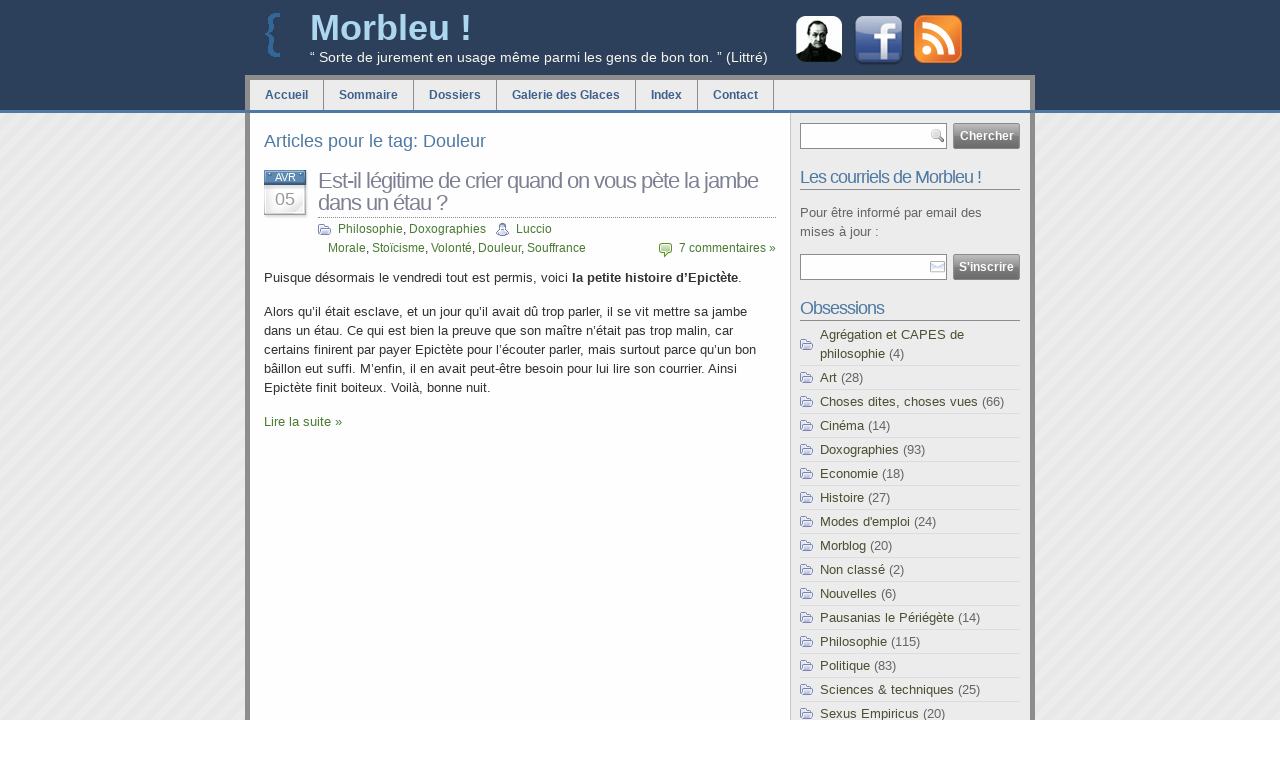

--- FILE ---
content_type: text/html; charset=UTF-8
request_url: http://www.morbleu.com/tag/douleur/
body_size: 8620
content:
<!DOCTYPE html PUBLIC "-//W3C//DTD XHTML 1.0 Transitional//EN" "http://www.w3.org/TR/xhtml1/DTD/xhtml1-transitional.dtd">
<html xmlns="http://www.w3.org/1999/xhtml">

<head profile="http://gmpg.org/xfn/11">
<meta http-equiv="Content-Type" content="text/html; charset=UTF-8" />


<script type="text/javascript" src="http://www.morbleu.com/wp-content/themes/sleepy-blue-10/js/script_quicktags.js"></script>
<meta name="generator" content="WordPress 6.5.7" /> <!-- leave this for stats -->
<link rel="stylesheet" href="http://www.morbleu.com/wp-content/themes/sleepy-blue-10/style.css" type="text/css" media="screen" />
<link rel="alternate" type="application/rss+xml" title="Morbleu ! RSS Feed" href="http://www.morbleu.com/feed/" />
<link rel="pingback" href="http://www.morbleu.com/xmlrpc.php" />
<link rel="shortcut icon" type="image/x-icon" href="/favicon.ico" />


		<!-- All in One SEO 4.6.6 - aioseo.com -->
		<title>Douleur - Morbleu !</title>
		<meta name="robots" content="max-image-preview:large" />
		<link rel="canonical" href="http://www.morbleu.com/tag/douleur/" />
		<meta name="generator" content="All in One SEO (AIOSEO) 4.6.6" />
		<script type="application/ld+json" class="aioseo-schema">
			{"@context":"https:\/\/schema.org","@graph":[{"@type":"BreadcrumbList","@id":"http:\/\/www.morbleu.com\/tag\/douleur\/#breadcrumblist","itemListElement":[{"@type":"ListItem","@id":"http:\/\/www.morbleu.com\/#listItem","position":1,"name":"Domicile","item":"http:\/\/www.morbleu.com\/","nextItem":"http:\/\/www.morbleu.com\/tag\/douleur\/#listItem"},{"@type":"ListItem","@id":"http:\/\/www.morbleu.com\/tag\/douleur\/#listItem","position":2,"name":"Douleur","previousItem":"http:\/\/www.morbleu.com\/#listItem"}]},{"@type":"CollectionPage","@id":"http:\/\/www.morbleu.com\/tag\/douleur\/#collectionpage","url":"http:\/\/www.morbleu.com\/tag\/douleur\/","name":"Douleur - Morbleu !","inLanguage":"fr-FR","isPartOf":{"@id":"http:\/\/www.morbleu.com\/#website"},"breadcrumb":{"@id":"http:\/\/www.morbleu.com\/tag\/douleur\/#breadcrumblist"}},{"@type":"Organization","@id":"http:\/\/www.morbleu.com\/#organization","name":"Morbleu !","description":"\u201c Sorte de jurement en usage m\u00eame parmi les gens de bon ton. \u201d (Littr\u00e9)","url":"http:\/\/www.morbleu.com\/"},{"@type":"WebSite","@id":"http:\/\/www.morbleu.com\/#website","url":"http:\/\/www.morbleu.com\/","name":"Morbleu !","description":"\u201c Sorte de jurement en usage m\u00eame parmi les gens de bon ton. \u201d (Littr\u00e9)","inLanguage":"fr-FR","publisher":{"@id":"http:\/\/www.morbleu.com\/#organization"}}]}
		</script>
		<!-- All in One SEO -->

<link rel="alternate" type="application/rss+xml" title="Morbleu ! &raquo; Flux de l’étiquette Douleur" href="http://www.morbleu.com/tag/douleur/feed/" />
<script type="text/javascript">
/* <![CDATA[ */
window._wpemojiSettings = {"baseUrl":"https:\/\/s.w.org\/images\/core\/emoji\/15.0.3\/72x72\/","ext":".png","svgUrl":"https:\/\/s.w.org\/images\/core\/emoji\/15.0.3\/svg\/","svgExt":".svg","source":{"concatemoji":"http:\/\/www.morbleu.com\/wp-includes\/js\/wp-emoji-release.min.js?ver=6.5.7"}};
/*! This file is auto-generated */
!function(i,n){var o,s,e;function c(e){try{var t={supportTests:e,timestamp:(new Date).valueOf()};sessionStorage.setItem(o,JSON.stringify(t))}catch(e){}}function p(e,t,n){e.clearRect(0,0,e.canvas.width,e.canvas.height),e.fillText(t,0,0);var t=new Uint32Array(e.getImageData(0,0,e.canvas.width,e.canvas.height).data),r=(e.clearRect(0,0,e.canvas.width,e.canvas.height),e.fillText(n,0,0),new Uint32Array(e.getImageData(0,0,e.canvas.width,e.canvas.height).data));return t.every(function(e,t){return e===r[t]})}function u(e,t,n){switch(t){case"flag":return n(e,"\ud83c\udff3\ufe0f\u200d\u26a7\ufe0f","\ud83c\udff3\ufe0f\u200b\u26a7\ufe0f")?!1:!n(e,"\ud83c\uddfa\ud83c\uddf3","\ud83c\uddfa\u200b\ud83c\uddf3")&&!n(e,"\ud83c\udff4\udb40\udc67\udb40\udc62\udb40\udc65\udb40\udc6e\udb40\udc67\udb40\udc7f","\ud83c\udff4\u200b\udb40\udc67\u200b\udb40\udc62\u200b\udb40\udc65\u200b\udb40\udc6e\u200b\udb40\udc67\u200b\udb40\udc7f");case"emoji":return!n(e,"\ud83d\udc26\u200d\u2b1b","\ud83d\udc26\u200b\u2b1b")}return!1}function f(e,t,n){var r="undefined"!=typeof WorkerGlobalScope&&self instanceof WorkerGlobalScope?new OffscreenCanvas(300,150):i.createElement("canvas"),a=r.getContext("2d",{willReadFrequently:!0}),o=(a.textBaseline="top",a.font="600 32px Arial",{});return e.forEach(function(e){o[e]=t(a,e,n)}),o}function t(e){var t=i.createElement("script");t.src=e,t.defer=!0,i.head.appendChild(t)}"undefined"!=typeof Promise&&(o="wpEmojiSettingsSupports",s=["flag","emoji"],n.supports={everything:!0,everythingExceptFlag:!0},e=new Promise(function(e){i.addEventListener("DOMContentLoaded",e,{once:!0})}),new Promise(function(t){var n=function(){try{var e=JSON.parse(sessionStorage.getItem(o));if("object"==typeof e&&"number"==typeof e.timestamp&&(new Date).valueOf()<e.timestamp+604800&&"object"==typeof e.supportTests)return e.supportTests}catch(e){}return null}();if(!n){if("undefined"!=typeof Worker&&"undefined"!=typeof OffscreenCanvas&&"undefined"!=typeof URL&&URL.createObjectURL&&"undefined"!=typeof Blob)try{var e="postMessage("+f.toString()+"("+[JSON.stringify(s),u.toString(),p.toString()].join(",")+"));",r=new Blob([e],{type:"text/javascript"}),a=new Worker(URL.createObjectURL(r),{name:"wpTestEmojiSupports"});return void(a.onmessage=function(e){c(n=e.data),a.terminate(),t(n)})}catch(e){}c(n=f(s,u,p))}t(n)}).then(function(e){for(var t in e)n.supports[t]=e[t],n.supports.everything=n.supports.everything&&n.supports[t],"flag"!==t&&(n.supports.everythingExceptFlag=n.supports.everythingExceptFlag&&n.supports[t]);n.supports.everythingExceptFlag=n.supports.everythingExceptFlag&&!n.supports.flag,n.DOMReady=!1,n.readyCallback=function(){n.DOMReady=!0}}).then(function(){return e}).then(function(){var e;n.supports.everything||(n.readyCallback(),(e=n.source||{}).concatemoji?t(e.concatemoji):e.wpemoji&&e.twemoji&&(t(e.twemoji),t(e.wpemoji)))}))}((window,document),window._wpemojiSettings);
/* ]]> */
</script>
<link rel='stylesheet' id='dialog-css' href='http://www.morbleu.com/wp-content/plugins/editable-comments/dialog/styles.css?ver=6.5.7' type='text/css' media='all' />
<link rel='stylesheet' id='dashicons-css' href='http://www.morbleu.com/wp-includes/css/dashicons.min.css?ver=6.5.7' type='text/css' media='all' />
<link rel='stylesheet' id='thickbox-css' href='http://www.morbleu.com/wp-includes/js/thickbox/thickbox.css?ver=6.5.7' type='text/css' media='all' />
<style id='wp-emoji-styles-inline-css' type='text/css'>

	img.wp-smiley, img.emoji {
		display: inline !important;
		border: none !important;
		box-shadow: none !important;
		height: 1em !important;
		width: 1em !important;
		margin: 0 0.07em !important;
		vertical-align: -0.1em !important;
		background: none !important;
		padding: 0 !important;
	}
</style>
<link rel='stylesheet' id='wp-block-library-css' href='http://www.morbleu.com/wp-includes/css/dist/block-library/style.min.css?ver=6.5.7' type='text/css' media='all' />
<style id='classic-theme-styles-inline-css' type='text/css'>
/*! This file is auto-generated */
.wp-block-button__link{color:#fff;background-color:#32373c;border-radius:9999px;box-shadow:none;text-decoration:none;padding:calc(.667em + 2px) calc(1.333em + 2px);font-size:1.125em}.wp-block-file__button{background:#32373c;color:#fff;text-decoration:none}
</style>
<style id='global-styles-inline-css' type='text/css'>
body{--wp--preset--color--black: #000000;--wp--preset--color--cyan-bluish-gray: #abb8c3;--wp--preset--color--white: #ffffff;--wp--preset--color--pale-pink: #f78da7;--wp--preset--color--vivid-red: #cf2e2e;--wp--preset--color--luminous-vivid-orange: #ff6900;--wp--preset--color--luminous-vivid-amber: #fcb900;--wp--preset--color--light-green-cyan: #7bdcb5;--wp--preset--color--vivid-green-cyan: #00d084;--wp--preset--color--pale-cyan-blue: #8ed1fc;--wp--preset--color--vivid-cyan-blue: #0693e3;--wp--preset--color--vivid-purple: #9b51e0;--wp--preset--gradient--vivid-cyan-blue-to-vivid-purple: linear-gradient(135deg,rgba(6,147,227,1) 0%,rgb(155,81,224) 100%);--wp--preset--gradient--light-green-cyan-to-vivid-green-cyan: linear-gradient(135deg,rgb(122,220,180) 0%,rgb(0,208,130) 100%);--wp--preset--gradient--luminous-vivid-amber-to-luminous-vivid-orange: linear-gradient(135deg,rgba(252,185,0,1) 0%,rgba(255,105,0,1) 100%);--wp--preset--gradient--luminous-vivid-orange-to-vivid-red: linear-gradient(135deg,rgba(255,105,0,1) 0%,rgb(207,46,46) 100%);--wp--preset--gradient--very-light-gray-to-cyan-bluish-gray: linear-gradient(135deg,rgb(238,238,238) 0%,rgb(169,184,195) 100%);--wp--preset--gradient--cool-to-warm-spectrum: linear-gradient(135deg,rgb(74,234,220) 0%,rgb(151,120,209) 20%,rgb(207,42,186) 40%,rgb(238,44,130) 60%,rgb(251,105,98) 80%,rgb(254,248,76) 100%);--wp--preset--gradient--blush-light-purple: linear-gradient(135deg,rgb(255,206,236) 0%,rgb(152,150,240) 100%);--wp--preset--gradient--blush-bordeaux: linear-gradient(135deg,rgb(254,205,165) 0%,rgb(254,45,45) 50%,rgb(107,0,62) 100%);--wp--preset--gradient--luminous-dusk: linear-gradient(135deg,rgb(255,203,112) 0%,rgb(199,81,192) 50%,rgb(65,88,208) 100%);--wp--preset--gradient--pale-ocean: linear-gradient(135deg,rgb(255,245,203) 0%,rgb(182,227,212) 50%,rgb(51,167,181) 100%);--wp--preset--gradient--electric-grass: linear-gradient(135deg,rgb(202,248,128) 0%,rgb(113,206,126) 100%);--wp--preset--gradient--midnight: linear-gradient(135deg,rgb(2,3,129) 0%,rgb(40,116,252) 100%);--wp--preset--font-size--small: 13px;--wp--preset--font-size--medium: 20px;--wp--preset--font-size--large: 36px;--wp--preset--font-size--x-large: 42px;--wp--preset--spacing--20: 0.44rem;--wp--preset--spacing--30: 0.67rem;--wp--preset--spacing--40: 1rem;--wp--preset--spacing--50: 1.5rem;--wp--preset--spacing--60: 2.25rem;--wp--preset--spacing--70: 3.38rem;--wp--preset--spacing--80: 5.06rem;--wp--preset--shadow--natural: 6px 6px 9px rgba(0, 0, 0, 0.2);--wp--preset--shadow--deep: 12px 12px 50px rgba(0, 0, 0, 0.4);--wp--preset--shadow--sharp: 6px 6px 0px rgba(0, 0, 0, 0.2);--wp--preset--shadow--outlined: 6px 6px 0px -3px rgba(255, 255, 255, 1), 6px 6px rgba(0, 0, 0, 1);--wp--preset--shadow--crisp: 6px 6px 0px rgba(0, 0, 0, 1);}:where(.is-layout-flex){gap: 0.5em;}:where(.is-layout-grid){gap: 0.5em;}body .is-layout-flex{display: flex;}body .is-layout-flex{flex-wrap: wrap;align-items: center;}body .is-layout-flex > *{margin: 0;}body .is-layout-grid{display: grid;}body .is-layout-grid > *{margin: 0;}:where(.wp-block-columns.is-layout-flex){gap: 2em;}:where(.wp-block-columns.is-layout-grid){gap: 2em;}:where(.wp-block-post-template.is-layout-flex){gap: 1.25em;}:where(.wp-block-post-template.is-layout-grid){gap: 1.25em;}.has-black-color{color: var(--wp--preset--color--black) !important;}.has-cyan-bluish-gray-color{color: var(--wp--preset--color--cyan-bluish-gray) !important;}.has-white-color{color: var(--wp--preset--color--white) !important;}.has-pale-pink-color{color: var(--wp--preset--color--pale-pink) !important;}.has-vivid-red-color{color: var(--wp--preset--color--vivid-red) !important;}.has-luminous-vivid-orange-color{color: var(--wp--preset--color--luminous-vivid-orange) !important;}.has-luminous-vivid-amber-color{color: var(--wp--preset--color--luminous-vivid-amber) !important;}.has-light-green-cyan-color{color: var(--wp--preset--color--light-green-cyan) !important;}.has-vivid-green-cyan-color{color: var(--wp--preset--color--vivid-green-cyan) !important;}.has-pale-cyan-blue-color{color: var(--wp--preset--color--pale-cyan-blue) !important;}.has-vivid-cyan-blue-color{color: var(--wp--preset--color--vivid-cyan-blue) !important;}.has-vivid-purple-color{color: var(--wp--preset--color--vivid-purple) !important;}.has-black-background-color{background-color: var(--wp--preset--color--black) !important;}.has-cyan-bluish-gray-background-color{background-color: var(--wp--preset--color--cyan-bluish-gray) !important;}.has-white-background-color{background-color: var(--wp--preset--color--white) !important;}.has-pale-pink-background-color{background-color: var(--wp--preset--color--pale-pink) !important;}.has-vivid-red-background-color{background-color: var(--wp--preset--color--vivid-red) !important;}.has-luminous-vivid-orange-background-color{background-color: var(--wp--preset--color--luminous-vivid-orange) !important;}.has-luminous-vivid-amber-background-color{background-color: var(--wp--preset--color--luminous-vivid-amber) !important;}.has-light-green-cyan-background-color{background-color: var(--wp--preset--color--light-green-cyan) !important;}.has-vivid-green-cyan-background-color{background-color: var(--wp--preset--color--vivid-green-cyan) !important;}.has-pale-cyan-blue-background-color{background-color: var(--wp--preset--color--pale-cyan-blue) !important;}.has-vivid-cyan-blue-background-color{background-color: var(--wp--preset--color--vivid-cyan-blue) !important;}.has-vivid-purple-background-color{background-color: var(--wp--preset--color--vivid-purple) !important;}.has-black-border-color{border-color: var(--wp--preset--color--black) !important;}.has-cyan-bluish-gray-border-color{border-color: var(--wp--preset--color--cyan-bluish-gray) !important;}.has-white-border-color{border-color: var(--wp--preset--color--white) !important;}.has-pale-pink-border-color{border-color: var(--wp--preset--color--pale-pink) !important;}.has-vivid-red-border-color{border-color: var(--wp--preset--color--vivid-red) !important;}.has-luminous-vivid-orange-border-color{border-color: var(--wp--preset--color--luminous-vivid-orange) !important;}.has-luminous-vivid-amber-border-color{border-color: var(--wp--preset--color--luminous-vivid-amber) !important;}.has-light-green-cyan-border-color{border-color: var(--wp--preset--color--light-green-cyan) !important;}.has-vivid-green-cyan-border-color{border-color: var(--wp--preset--color--vivid-green-cyan) !important;}.has-pale-cyan-blue-border-color{border-color: var(--wp--preset--color--pale-cyan-blue) !important;}.has-vivid-cyan-blue-border-color{border-color: var(--wp--preset--color--vivid-cyan-blue) !important;}.has-vivid-purple-border-color{border-color: var(--wp--preset--color--vivid-purple) !important;}.has-vivid-cyan-blue-to-vivid-purple-gradient-background{background: var(--wp--preset--gradient--vivid-cyan-blue-to-vivid-purple) !important;}.has-light-green-cyan-to-vivid-green-cyan-gradient-background{background: var(--wp--preset--gradient--light-green-cyan-to-vivid-green-cyan) !important;}.has-luminous-vivid-amber-to-luminous-vivid-orange-gradient-background{background: var(--wp--preset--gradient--luminous-vivid-amber-to-luminous-vivid-orange) !important;}.has-luminous-vivid-orange-to-vivid-red-gradient-background{background: var(--wp--preset--gradient--luminous-vivid-orange-to-vivid-red) !important;}.has-very-light-gray-to-cyan-bluish-gray-gradient-background{background: var(--wp--preset--gradient--very-light-gray-to-cyan-bluish-gray) !important;}.has-cool-to-warm-spectrum-gradient-background{background: var(--wp--preset--gradient--cool-to-warm-spectrum) !important;}.has-blush-light-purple-gradient-background{background: var(--wp--preset--gradient--blush-light-purple) !important;}.has-blush-bordeaux-gradient-background{background: var(--wp--preset--gradient--blush-bordeaux) !important;}.has-luminous-dusk-gradient-background{background: var(--wp--preset--gradient--luminous-dusk) !important;}.has-pale-ocean-gradient-background{background: var(--wp--preset--gradient--pale-ocean) !important;}.has-electric-grass-gradient-background{background: var(--wp--preset--gradient--electric-grass) !important;}.has-midnight-gradient-background{background: var(--wp--preset--gradient--midnight) !important;}.has-small-font-size{font-size: var(--wp--preset--font-size--small) !important;}.has-medium-font-size{font-size: var(--wp--preset--font-size--medium) !important;}.has-large-font-size{font-size: var(--wp--preset--font-size--large) !important;}.has-x-large-font-size{font-size: var(--wp--preset--font-size--x-large) !important;}
.wp-block-navigation a:where(:not(.wp-element-button)){color: inherit;}
:where(.wp-block-post-template.is-layout-flex){gap: 1.25em;}:where(.wp-block-post-template.is-layout-grid){gap: 1.25em;}
:where(.wp-block-columns.is-layout-flex){gap: 2em;}:where(.wp-block-columns.is-layout-grid){gap: 2em;}
.wp-block-pullquote{font-size: 1.5em;line-height: 1.6;}
</style>
<link rel='stylesheet' id='orgseries-default-css-css' href='http://www.morbleu.com/wp-content/plugins/organize-series/orgSeries.css?ver=6.5.7' type='text/css' media='all' />
<script type="text/javascript" src="http://www.morbleu.com/wp-includes/js/jquery/jquery.min.js?ver=3.7.1" id="jquery-core-js"></script>
<script type="text/javascript" src="http://www.morbleu.com/wp-includes/js/jquery/jquery-migrate.min.js?ver=3.4.1" id="jquery-migrate-js"></script>
<script type="text/javascript" src="http://www.morbleu.com/wp-content/plugins/editable-comments/editable-comments.js?ver=6.5.7" id="editableComments-js"></script>
<script type="text/javascript" src="http://www.morbleu.com/wp-content/plugins/quote-comments/quote-comments.js?ver=1.0" id="quote_comments_js-js"></script>
<link rel="https://api.w.org/" href="http://www.morbleu.com/wp-json/" /><link rel="alternate" type="application/json" href="http://www.morbleu.com/wp-json/wp/v2/tags/1571" /><link rel="EditURI" type="application/rsd+xml" title="RSD" href="http://www.morbleu.com/xmlrpc.php?rsd" />
<meta name="generator" content="WordPress 6.5.7" />
		<script type="text/javascript">
		var imgLoader = 'http://www.morbleu.com/wp-content/plugins/editable-comments/dialog/loadingAnimation.gif';
		jQuery(document).ready(function($){   
			$('a.editable-deletecomment').click(function(event){
				var conf = confirm('Confirmez-vous la suppression de ce commentaire ?');
				if(!conf) event.preventDefault();
			});
		});		
		</script>
		<link rel="stylesheet" href="http://www.morbleu.com/wp-content/plugins/media-library-gallery/media-library-gallery.css" type="text/css" media="screen" /><script type="text/javascript" src="http://www.morbleu.com/wp-content/plugins/si-captcha-for-wordpress/captcha/si_captcha.js?ver=1769431519"></script>
<!-- begin SI CAPTCHA Anti-Spam - login/register form style -->
<style type="text/css">
.si_captcha_small { width:175px; height:45px; padding-top:10px; padding-bottom:10px; }
.si_captcha_large { width:250px; height:60px; padding-top:10px; padding-bottom:10px; }
img#si_image_com { border-style:none; margin:0; padding-right:5px; float:left; }
img#si_image_reg { border-style:none; margin:0; padding-right:5px; float:left; }
img#si_image_log { border-style:none; margin:0; padding-right:5px; float:left; }
img#si_image_side_login { border-style:none; margin:0; padding-right:5px; float:left; }
img#si_image_checkout { border-style:none; margin:0; padding-right:5px; float:left; }
img#si_image_jetpack { border-style:none; margin:0; padding-right:5px; float:left; }
img#si_image_bbpress_topic { border-style:none; margin:0; padding-right:5px; float:left; }
.si_captcha_refresh { border-style:none; margin:0; vertical-align:bottom; }
div#si_captcha_input { display:block; padding-top:15px; padding-bottom:5px; }
label#si_captcha_code_label { margin:0; }
input#si_captcha_code_input { width:65px; }
p#si_captcha_code_p { clear: left; padding-top:10px; }
.si-captcha-jetpack-error { color:#DC3232; }
</style>
<!-- end SI CAPTCHA Anti-Spam - login/register form style -->
</head>
<body>
  <div id="header">

    <div id="headerimg">

	<div style="float: right; text-align: right; width: 240px; ">

<div style="float: left; padding: 6px 5px 5px 5px;">
		<a href="https://market.android.com/details?id=com.morbleu.philosophercalendar" title="Le calendrier philosophique"><img src="http://www.morbleu.com/wp-content/themes/sleepy-blue-10/images/auguste-comte.png" alt="Le calendrier philosophique" /></a>
</div>

<div style="float: left; padding: 6px 5px 5px 5px;">
		<a href="http://www.facebook.com/Morbleu" title="Devenez fan de Morbleu ! sur Facebook !"><img src="http://www.morbleu.com/wp-content/themes/sleepy-blue-10/images/icon_facebook48px.png" alt="Devenez fan de Morbleu ! sur Facebook !" /></a>
</div>

<div style="float: left; padding: 5px;">
		<a href="http://www.morbleu.com/feed/" rel="nofollow" title="Abonnez-vous au flux RSS de Morbleu !"><img src="http://www.morbleu.com/wp-content/themes/sleepy-blue-10/images/feed-icon-48x48.gif" alt="Abonnez-vous au flux RSS de Morbleu !" /></a>
</div>

	</div>



	  <h1><a title="Morbleu !: Accueil" href="http://www.morbleu.com">Morbleu !</a></h1>
	  <div class="description">“ Sorte de jurement en usage même parmi les gens de bon ton. ” (Littré)</div>
	</div><!-- [headerimg] -->

	<div id="navi">
		<ul>
		  <li><a title="Accueil" href="http://www.morbleu.com">Accueil</a></li>
		  <!--li><a title="La soupe" href="http://soup.morbleu.com/">La soupe</a></li-->
		  <li class="page_item page-item-1120"><a href="http://www.morbleu.com/sommaire/">Sommaire</a></li>
<li class="page_item page-item-177"><a href="http://www.morbleu.com/dossiers/">Dossiers</a></li>
<li class="page_item page-item-379"><a href="http://www.morbleu.com/galerie-des-glaces/">Galerie des Glaces</a></li>
<li class="page_item page-item-27"><a href="http://www.morbleu.com/tags/">Index</a></li>
<li class="page_item page-item-353"><a href="http://www.morbleu.com/contact/">Contact</a></li>
		</ul>
	</div><!-- [navi] -->

  </div><!-- [header] -->

<div id="wrap">

<div id="content">

      
	<h3>Articles pour le tag: Douleur</h3>

	  	    <div class="post" id="post-3824">

		  <div class="post-date"><span class="post-month">Avr</span> <span class="post-day">05</span></div>

	      <div class="entry">
            <h2><a href="http://www.morbleu.com/est-il-legitime-de-crier-quand-on-vous-pete-la-jambe-dans-un-etau/" rel="bookmark" title="Permanent Link to Est-il légitime de crier quand on vous pète la jambe dans un étau ?">Est-il légitime de crier quand on vous pète la jambe dans un étau ?</a> </h2>
		    <span class="post-cat"><a href="http://www.morbleu.com/categories/philosophie/" rel="category tag">Philosophie</a>, <a href="http://www.morbleu.com/categories/doxographies/" rel="category tag">Doxographies</a></span> <span class="post-author"><a href="http://www.morbleu.com/author/luccio/" title="Articles par Luccio" rel="author">Luccio</a></span> <span class="post-tag">
			  <a href="http://www.morbleu.com/tag/morale/" rel="tag">Morale</a>, <a href="http://www.morbleu.com/tag/stoicisme/" rel="tag">Stoïcisme</a>, <a href="http://www.morbleu.com/tag/volonte/" rel="tag">Volonté</a>, <a href="http://www.morbleu.com/tag/douleur/" rel="tag">Douleur</a>, <a href="http://www.morbleu.com/tag/souffrance/" rel="tag">Souffrance</a></span> <span class="post-comments"><a href="http://www.morbleu.com/est-il-legitime-de-crier-quand-on-vous-pete-la-jambe-dans-un-etau/#comments">7 commentaires &#187;</a></span>
	      </div><!-- [entry] -->

		  <div class="post-content">
			<p>Puisque désormais le vendredi tout est permis, voici<strong> la petite histoire d&rsquo;Epictète</strong>.</p>
<p>Alors qu&rsquo;il était esclave, et un jour qu&rsquo;il avait dû trop parler, il se vit mettre sa jambe dans un étau. Ce qui est bien la preuve que son maître n&rsquo;était pas trop malin, car certains finirent par payer Epictète pour l&rsquo;écouter parler, mais surtout parce qu&rsquo;un bon bâillon eut suffi. M&rsquo;enfin, il en avait peut-être besoin pour lui lire son courrier. Ainsi Epictète finit boiteux. Voilà, bonne nuit.</p>
<p> <a href="http://www.morbleu.com/est-il-legitime-de-crier-quand-on-vous-pete-la-jambe-dans-un-etau/#more-3824" class="more-link">Lire la suite &raquo;</a></p>
	      </div>

		</div><!-- [post] -->
	  
	    <div class="navigation">
          <span class="previous-entries"></span> <span class="next-entries"></span>
        </div>

  
</div><!--/content -->

<!-- sidebar begin -->
<div id="sidebar">
  <ul>
  
    <li>
      <form method="get" class="searchform" id="searchform" action="http://www.morbleu.com/">
<div><input type="text" value="" name="s" id="s" />
<input type="submit" id="searchsubmit" value="Chercher" />
</div>
</form>
    </li>

<li>
<h2>Les courriels de Morbleu !</h2>
<form class="searchform" action="http://feedburner.google.com/fb/a/mailverify" method="post" target="popupwindow" onsubmit="window.open('http://feedburner.google.com/fb/a/mailverify?uri=Morbleu', 'popupwindow', 'scrollbars=yes,width=550,height=520');return true">
<p>Pour être informé par email des mises à jour :</p>
<input type="text" id="feedEmail" name="email"/>
<input type="submit" value="S'inscrire" />
<input type="hidden" value="Morbleu" name="uri"/>
<input type="hidden" name="loc" value="fr_FR"/>
</form>
</li>

<li>
	
	<!--h2>Syndicat</h2>
	
	<div style="text-align: center; ">
		<a href="http://www.morbleu.com/feed/" rel="nofollow" title="Subscribe to RSS"><img src="http://www.morbleu.com/wp-content/themes/sleepy-blue-10/images/rss_icon.png" alt="RSS Posts" /></a>
	</div-->


	<!--div style="float: right; width: 130px; padding-top: 15px;">
		<a href="http://www.morbleu.com/feed/"><img src="http://feeds2.feedburner.com/~fc/Morbleu?bg=99CCFF&amp;fg=444444&amp;anim=0" height="26" width="88" style="border:0" alt="" /></a> <!--(selon la police, mais bien plus selon les organisateurs) -->
	</div-->
	
	<div style="clear: both;"></div>
</li>



    <li>
      <h2>Obsessions</h2>
      <ul class="list-cat">
        	<li class="cat-item cat-item-1581"><a href="http://www.morbleu.com/categories/agregation-et-capes-de-philosophie/">Agrégation et CAPES de philosophie</a> (4)
</li>
	<li class="cat-item cat-item-9"><a href="http://www.morbleu.com/categories/art/">Art</a> (28)
</li>
	<li class="cat-item cat-item-5"><a href="http://www.morbleu.com/categories/choses-dites-choses-vues/">Choses dites, choses vues</a> (66)
</li>
	<li class="cat-item cat-item-3"><a href="http://www.morbleu.com/categories/cinema/">Cinéma</a> (14)
</li>
	<li class="cat-item cat-item-443"><a href="http://www.morbleu.com/categories/doxographies/">Doxographies</a> (93)
</li>
	<li class="cat-item cat-item-368"><a href="http://www.morbleu.com/categories/economie/">Economie</a> (18)
</li>
	<li class="cat-item cat-item-276"><a href="http://www.morbleu.com/categories/histoire/">Histoire</a> (27)
</li>
	<li class="cat-item cat-item-13"><a href="http://www.morbleu.com/categories/modes-demploi/">Modes d&#039;emploi</a> (24)
</li>
	<li class="cat-item cat-item-1023"><a href="http://www.morbleu.com/categories/morblog/">Morblog</a> (20)
</li>
	<li class="cat-item cat-item-1"><a href="http://www.morbleu.com/categories/non-classe/">Non classé</a> (2)
</li>
	<li class="cat-item cat-item-537"><a href="http://www.morbleu.com/categories/nouvelles/">Nouvelles</a> (6)
</li>
	<li class="cat-item cat-item-23"><a href="http://www.morbleu.com/categories/tourisme/">Pausanias le Périégète</a> (14)
</li>
	<li class="cat-item cat-item-16"><a href="http://www.morbleu.com/categories/philosophie/">Philosophie</a> (115)
</li>
	<li class="cat-item cat-item-7"><a href="http://www.morbleu.com/categories/politique/">Politique</a> (83)
</li>
	<li class="cat-item cat-item-454"><a href="http://www.morbleu.com/categories/sciences/">Sciences &amp; techniques</a> (25)
</li>
	<li class="cat-item cat-item-27"><a href="http://www.morbleu.com/categories/sexe/">Sexus Empiricus</a> (20)
</li>
	<li class="cat-item cat-item-144"><a href="http://www.morbleu.com/categories/societe/">Société</a> (65)
</li>
	<li class="cat-item cat-item-19"><a href="http://www.morbleu.com/categories/sport/">Sport studies</a> (27)
</li>
	<li class="cat-item cat-item-1225"><a href="http://www.morbleu.com/categories/wwwendredit/">www.endredi(t)</a> (6)
</li>
      </ul>
    </li>
<li>
	  <h2>Sur le front</h2>
	  <ul class="list-page">
	    	<li><a href='http://www.morbleu.com/limperatif-categorique-a-lepreuve-du-logarithme/'>L&rsquo;impératif catégorique à l&rsquo;épreuve du logarithme</a></li>
	<li><a href='http://www.morbleu.com/bigarrure-lumiere-et-merveilleux/'>Bigarrure, lumière et merveilleux</a></li>
	<li><a href='http://www.morbleu.com/le-diable-est-il-prive-damour/'>Le diable est-il privé d&rsquo;amour ?</a></li>
	<li><a href='http://www.morbleu.com/lettre-a-booba-le-romantique/'>Lettre à Booba le Romantique</a></li>
	<li><a href='http://www.morbleu.com/promotion-ehontee-la-pnl/'>Promotion éhontée : la PNL</a></li>
	<li><a href='http://www.morbleu.com/psychologies-de-comptoir-enigmes/'>Psychologies de comptoir (énigmes)</a></li>
	<li><a href='http://www.morbleu.com/et-si-tout-le-monde-avait-raison/'>Et si tout le monde avait raison ?</a></li>
	<li><a href='http://www.morbleu.com/petit-propos-sur-les-amours-macroniennes/'>Petit propos sur les amours macroniennes</a></li>
	<li><a href='http://www.morbleu.com/sansmoi-enieme-consideration-sur-labstention/'>« #SansMoi », énième considération sur l&rsquo;abstention</a></li>
	<li><a href='http://www.morbleu.com/la-maladie-des-psychologues-fragment-gnouroso-nietzscheen/'>La maladie des psychologues – fragment gnouroso-nietzschéen</a></li>
	  </ul>
	</li>


	



  


  </ul>
</div>
<!-- sidebar end -->

</div><!-- [wrap] -->

<!-- begin footer -->

<div id="footer">
  <p>&copy; Morbleu ! 2010 | <a href="http://wordpress.org/">WP</a> powered Site | Theme: <a href="http://www.ehomy.net/blog/?p=32">Sleepy Blue</a> | <a href="#">Top</a> <!-- | <span class="list-feeds">
		<a href="http://www.morbleu.com/comments/feed/" rel="nofollow" title="RSS Comments">RSS Comments</a>
	  </span-->
	   </p>
</div><!-- [footer] -->

				<script type='text/javascript'><!--
			var seriesdropdown = document.getElementById("orgseries_dropdown");
			if (seriesdropdown) {
			 function onSeriesChange() {
					if ( seriesdropdown.options[seriesdropdown.selectedIndex].value != ( 0 || -1 ) ) {
						location.href = "http://www.morbleu.com/series/"+seriesdropdown.options[seriesdropdown.selectedIndex].value;
					}
				}
				seriesdropdown.onchange = onSeriesChange;
			}
			--></script>
			<script type="text/javascript" src="http://www.morbleu.com/wp-includes/js/jquery/ui/core.min.js?ver=1.13.2" id="jquery-ui-core-js"></script>
<script type="text/javascript" src="http://www.morbleu.com/wp-includes/js/jquery/ui/mouse.min.js?ver=1.13.2" id="jquery-ui-mouse-js"></script>
<script type="text/javascript" src="http://www.morbleu.com/wp-includes/js/jquery/ui/resizable.min.js?ver=1.13.2" id="jquery-ui-resizable-js"></script>
<script type="text/javascript" src="http://www.morbleu.com/wp-includes/js/jquery/ui/draggable.min.js?ver=1.13.2" id="jquery-ui-draggable-js"></script>
<script type="text/javascript" src="http://www.morbleu.com/wp-includes/js/jquery/ui/controlgroup.min.js?ver=1.13.2" id="jquery-ui-controlgroup-js"></script>
<script type="text/javascript" src="http://www.morbleu.com/wp-includes/js/jquery/ui/checkboxradio.min.js?ver=1.13.2" id="jquery-ui-checkboxradio-js"></script>
<script type="text/javascript" src="http://www.morbleu.com/wp-includes/js/jquery/ui/button.min.js?ver=1.13.2" id="jquery-ui-button-js"></script>
<script type="text/javascript" src="http://www.morbleu.com/wp-includes/js/jquery/ui/dialog.min.js?ver=1.13.2" id="jquery-ui-dialog-js"></script>
<script type="text/javascript" id="thickbox-js-extra">
/* <![CDATA[ */
var thickboxL10n = {"next":"Suiv.\u00a0>","prev":"<\u00a0Pr\u00e9c.","image":"Image","of":"sur","close":"Fermer","noiframes":"Cette fonctionnalit\u00e9 requiert des iframes. Les iframes sont d\u00e9sactiv\u00e9es sur votre navigateur, ou alors il ne les accepte pas.","loadingAnimation":"http:\/\/www.morbleu.com\/wp-includes\/js\/thickbox\/loadingAnimation.gif"};
/* ]]> */
</script>
<script type="text/javascript" src="http://www.morbleu.com/wp-includes/js/thickbox/thickbox.js?ver=3.1-20121105" id="thickbox-js"></script>

<script src="http://www.google-analytics.com/urchin.js" type="text/javascript">
</script>
<script type="text/javascript">
_uacct = "UA-2730061-2";
urchinTracker();
</script>

</body>
</html>
